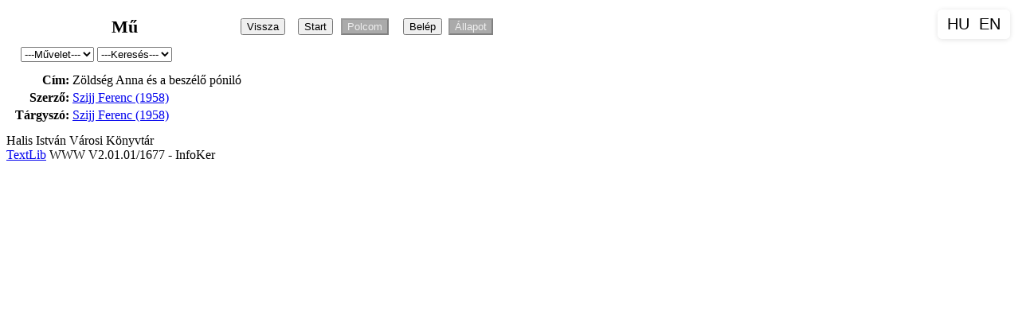

--- FILE ---
content_type: text/html; charset=iso-8859-2
request_url: https://katalogus.hivk.hu/cgi-bin/tlwww.cgi?show=c563532
body_size: 1857
content:
<!DOCTYPE HTML PUBLIC "-//W3C//DTD HTML 4.01 Transitional//EN" "http://www.w3.org/TR/html4/loose.dtd">
<html><head>
<LINK HREF="/tlwww/tlwww.css" REL="stylesheet" TYPE="text/css">
<META HTTP-EQUIV="Content-Type" CONTENT="text/html; charset=iso-8859-2">
<META NAME="language" CONTENT="hu">
<script type="text/javascript" src="/tlwww/tlwww.js" charset="iso-8859-2"></script>
<script type="text/javascript" src="/tlwww/sajat.js" charset="iso-8859-2"></script><script type="text/javascript">var CurrentPageId=2926817; var TlDisp=1;</script>

<TITLE>Mű</TITLE></HEAD>
<BODY>
<div class=logo></div><div id=tlbody class=adat>
<table class=head><tr><td class=headtxt>Mű</td><td align=left>
<input type=button id=visszagomb  title=" Vissza az előző oldalra" value="Vissza" onClick="history.back()"> &nbsp;
<input type=button  title=" Másik keresés inditása" value="Start" onClick="location.href='/tlwww/homepage.htm'">
<FORM  style="display:inline"  ACTION="/cgi-bin/tlwww.cgi" METHOD=POST accept-charset="UTF-8" >
<input disabled type=submit name=polc id=polcbtn value="Polcom" title="Polcom megjelenítése">
<input type=hidden name=tllang value="">
<input type=hidden name="_charset_"></FORM><div id=tllogin class=tllogin style="display:none"></div>&nbsp;
<input id=belepes disabled type=button  title=" Jelenleg nincs belépve. Kattintson ide."  value="Belép">
<input id=olvall disabled type=button  title=" Megnézheti olvasói állapotát " value="Állapot">
</td></tr></table>

<!-- rekord azon: c563532 -->
<div class="group group1"><input type=hidden id=dref0 value="c563532">
  
<TABLE CLASS=gombok><TR><TD>
<form  style="display:inline"  name="Fc563532" action="semmi" method=POST>

 &nbsp; 
<input type=hidden name="honnan" value="mu">
<input type=hidden name="dref" value="c563532">
<input type=hidden name="css" value="/tlwww/tlwww.css">
<input type=hidden name="cim" value="Zöldség Anna és a beszélő póniló"><script type="text/javascript">var Fc563532php=[ 'invalid', 'https://textlib.hu/script/tlkutat.php','https://textlib.hu/script/doklink.php'];
document.addEventListener('load', function(){ if (gi('xmegj')) gi('xmegj').selectedIndex = 0; }, true);</script><select id="xmegj" name="xop" onchange="Fc563532.action=Fc563532php[this.selectedIndex];Fc563532.submit();return true" title="Elérhető műveletek">
 <option disabled selected>---Művelet---</option>
 <option title="Keressük az interneten" value="kutat">Felkutat</option>
 <option title="Ezen oldal megosztása másokkal" value="linkide">Megoszt</option>
</select><input type="hidden" name="refdref" value="c563532">
<script type="text/javascript">var Fc563532rqrun=[{"action":"\/cgi-bin\/tlwww.cgi","submit":[{}]},{"action":"\/cgi-bin\/tlwww.cgi","submit":[{"name":"index1","value":"su"},{"name":"value1","value":"Z\u00F6lds\u00E9g Anna \u00E9s a besz\u00E9l\u0151 p\u00F3nil\u00F3."}]}];
document.addEventListener('load', function(){ if (gi('Sc563532rqrun')) gi('Sc563532rqrun').selectedIndex = 0; }, true);</script><select id="Sc563532rqrun" onchange="return TextlibSelectSubmit(Fc563532,gi('Sc563532rqrun'),Fc563532rqrun);" title="Kapcsolódó keresések">
 <option disabled selected>---Keresés---</option>
 <option title="Róla szóló dokumentumok keresése (1) Dokumentum">Téma (1)</option>
</select>
<input type=hidden name=tllang value="">
<input type=hidden name="_charset_"></FORM>
</TD></TR></TABLE>
<!-- oldal begin --><TABLE class=oldal><TR>
<!-- adatok begin --><TD valign=top class=adatok>
<!-- short begin --><TABLE class="short_table">
<TR><TD class="short_first"><B>Cím:</B></td>
    <TD class="short_second">Zöldség Anna és a beszélő póniló
<TR><TD class="short_first"><B>Szerző:</B></td>
    <TD class="short_second"><A HREF="/cgi-bin/tlwww.cgi?show=f46737">Szijj Ferenc (1958)</a></td></tr>
<TR><TD class="short_first"><B>Tárgyszó:</B></td>
    <TD class="short_second"><A HREF="/cgi-bin/tlwww.cgi?show=f46737">Szijj Ferenc (1958)</a></td></tr>
<!-- short end --></table>
<!-- adatok end --></TD>
<!-- oldal end --></TR></TABLE></div><script type="text/javascript">window.addEventListener('load', function() { if (typeof(TlwwwOnload) == 'function') TlwwwOnload(); });</script>
<div class=tulaj>Halis István Városi Könyvtár<BR>
<A HREF="https://www.textlib.hu">TextLib</A> WWW V2.01.01/1677 -  InfoKer</div>

</div></body></html>
